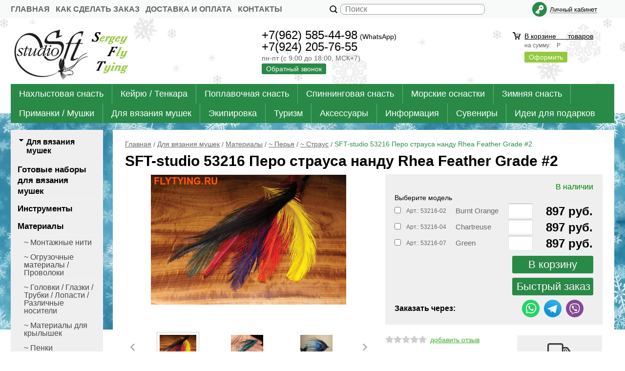

--- FILE ---
content_type: text/html; charset=WINDOWS-1251
request_url: https://www.flytying.ru/item3501.html
body_size: 14747
content:
<!DOCTYPE html><html lang="ru" class=""><head><link rel="icon" href="/param_upload/favicon5272.ico" type="image/x-icon"><link rel="shortcut icon" href="/param_upload/favicon5272.ico" type="image/x-icon"><title>SFT-studio 53216 Перо страуса нанду Rhea Feather Grade #2</title><meta name="keywords" content=""><meta name="Description" content="SFT-studio 53216 Перо страуса нанду Rhea Feather Grade #2"><meta property="og:title" content="SFT-studio 53216 Перо страуса нанду Rhea Feather Grade #2"><meta property="og:type" content="website"><meta property="og:description" content="SFT-studio 53216 Перо страуса нанду Rhea Feather Grade #2"><meta property="og:url" content="https://www.flytying.ru/item3501.html"><meta property="og:image" content="https://www.flytying.ru/upload/goods_pic_big/3501.jpg"><meta charset="windows-1251"><meta name="robots" content="index,follow"><link href="//static.itmatrix.ru/gift/themes/v12.07/techno/layout/css/layout.css?20260118214526" rel="stylesheet" type="text/css"><meta name="viewport" content="width=device-width, initial-scale=1, user-scalable=no"><link href="//static.itmatrix.ru/gift/themes/v12.07/techno/layout/css/layout_mobile.css?20260118214526" rel="stylesheet" type="text/css"><link href="/css/colors.css" rel="stylesheet" type="text/css"><link href="/css/custom.css?20260118214526" rel="stylesheet" type="text/css"><noscript><link href="//static.itmatrix.ru/gift/themes/v12.01/techno/css/noscript.css?20260118214526" rel="stylesheet" type="text/css"></noscript><script src="//static.itmatrix.ru/gift/themes/v12.07/js/app.js?20260118214526" charset="UTF-8"></script><script> (function(i,s,o,g,r,a,m){i['GoogleAnalyticsObject']=r;i[r]=i[r]||function(){
 (i[r].q=i[r].q||[]).push(arguments)},i[r].l=1*new Date();a=s.createElement(o),
 m=s.getElementsByTagName(o)[0];a.async=1;a.src=g;m.parentNode.insertBefore(a,m)
 })(window,document,'script','//www.google-analytics.com/analytics.js','ga');
 ga('create', 'UA-158695330-1', 'auto');
 ga('send', 'pageview');
 ga('require', 'ecommerce'); // Load the ecommerce plug-in.
 var _S2UGA = new S2UGA();
</script><script type="text/javascript">
$( document ).ready(function() {S2UYaMetrica.prototype.init( undefined, 62358943 );});</script>

    <style>
    
    .techno .header-body {
        background: url("//static.itmatrix.ru/gift/themes/v12.04/techno/layout/i/new_year/top1.jpg") repeat-x;
        background-position: center;
    }
    
      .techno .content-block {
          background: url("//static.itmatrix.ru/gift/themes/v12.04/techno/layout/i/new_year/layout2.jpg") no-repeat 50% 0;
      }
    
    </style>
    <script type="text/javascript">
var S2UOnLoadData; var S2UNewOnloadAction = true;$(document).ready(function() {$.ajax({type: "POST", url: "/cgi-bin/request.pl", data: {package: 'S2U::Frame::FO::UserDataTracker', event: 'ajax_onload_action', v: 2 },
dataType: "json", success: function(res) {S2UOnLoadData = res.data; _S2UCart.updateCartInfoOnLoad();var user = S2UOnLoadData.user_info || { authorized: 0 };if (user.authorized) {$('.header-cap-enter-text').html(user.name);$('.header-cap-toolbar__register').hide();$('.header-cap-toolbar__personal .header-cap-toolbar__divider').hide();}
}});});</script>
</head><body class="techno mobile_layout"><div class="aside-mobile-menu"><form action="/cgi-bin/dsp.pl" method="get"><div class="search__holder"><input class="search__input " name="search_string" placeholder="Поиск"><input class="search__submit" type="submit" value="Найти"></div><input type="hidden" value="search" name="event"><input type="hidden" value="search" name="cl"></form><ul class="catalog-menu catalog-menu_type_mobile catalog-menu_settings_position"></ul><ul class="catalog-menu articles"></ul><ul class="cap__menu"></ul><div class="aside-mobile-menu-personal"><a class="aside-mobile-menu-personal-link" href="/cgi-bin/dsp.pl?cl=register&amp;event=edit_form"><span>Личный кабинет</span></a></div></div><style type="text/css"> .formula .aside-mobile-menu .catalog-menu.articles {
 margin-top: -12px;
 }
</style><div class="wrapper"><header><div class="header-cap"><div class="burger"><input type="checkbox" id="toggle-menu"/><label for="toggle-menu"><span class="menu-icon"></span></label></div><div class="mobile-header-link mobile-header-link__main"><a href="/" class="mobile-header-icon mobile-header-icon__main"></a></div><div class="mobile-side"><div class="mobile-header-link mobile-header-link__phone"><a href="tel:+79625854498" class="mobile-header-icon mobile-header-icon__phone"></a></div><div class="mobile-header-link mobile-header-link__basket"><a href="/cgi-bin/dsp.pl?cl=order&amp;event=show_basket" class="mobile-header-icon mobile-header-icon__basket"><span class="mobile-basket-quantity basket__count">&nbsp;</span></a></div></div><div class="header-cap__inner"><div class="header-cap-menu__inner"><ul class="header-cap__menu"><li class="menu__item"><a class="menu__link" href="/">Главная</a></li><li class="menu__item"><a class="menu__link" href="/articles82.html">Как сделать заказ</a></li><li class="menu__item"><a class="menu__link" href="/articles22.html">Доставка и оплата</a></li><li class="menu__item"><a class="menu__link" href="/articles23.html">Контакты</a></li></ul></div><div class="header-cap-search__inner"><form class="header-cap__search" action="/cgi-bin/dsp.pl" method="get"><div class="search__holder"><input class="search__input " name="search_string" placeholder="Поиск"><input class="search__submit" type="submit" value="Найти"></div><input type="hidden" value="search" name="event"><input type="hidden" value="search" name="cl"></form></div>
<div class="header-cap-toolbar__inner"><ul class="header-cap__toolbar"><li class="toolbar__personal"><a class="toolbar__link" href="/cgi-bin/dsp.pl?cl=register&amp;event=edit_form"><span>Личный кабинет</span></a></li></ul></div></div></div><div class="header-body"><div class="header__bg"></div><div class="header-body__inner row"><div class="header-body__logo"><a class="logo logo_settings_position" href="/"><img src="/images/logo.jpg" alt="SFT-studio - рыболовный интернет-магазин. Все для нахлыста и экстремальной рыбалки. Нахлыстовая снасть, нахлыстовая удочка, нахлыстовая катушка, нахлыстовый шнур, нахлыстовый подлесок, поводок, нахлыстовые мушки. Материалы для вязания мушек. Инструменты для вязания мушек. Магазин flytying.ru" /></a><div class="header__logo__text"></div></div><div class="header-body__contact"><div class="contact__phone">+7(962) 585-44-98<span>(WhatsApp)</span><Br> 
+7(924) 205-76-55</div><div class="contact__time">пн-пт (с 9:00 до 18:00, МСК+7) </div><div class="contact__call"><a class="callmehead btn-color-conversion" href="#" onmouseout="$('.callme_div').hide();" onmouseover="$('.callme_div').show();">Обратный звонок</a></div></div><div class="header-body__basket"><div class="basket__counter"><a href="/cgi-bin/dsp.pl?cl=order&amp;event=show_basket"> В корзине&nbsp;
<span class="basket__count">&nbsp;&nbsp;</span>&nbsp;
<span class="basket__item_title"> товаров
</span></a></div><div class="basket__price">на сумму: <span class="basket__summ">&nbsp;&nbsp;</span> Р</div><div class="basket__order"><a class="btn-color-conversion" href="/cgi-bin/dsp.pl?cl=order&amp;event=show_basket">Оформить</a></div></div> </div></div><div class="header-category"><div class="header-category__inner"><ul class="catalog-menu catalog-menu_settings_position catalog-menu_top"><li class="catalog-menu__item "><a href="/catalog14_1.html" class="catalog-menu__link  catalog-menu__link_has_child">Нахлыстовая снасть</a><div class="catalog-menu__sub "><ul class="catalog-menu__sub-group"><li class="catalog-menu__sub-item"><a href="/catalog46_1.html">Удилища нахлыстовые</a></li><li class="catalog-menu__sub-item"><a href="/catalog39_1.html">Катушки</a></li><li class="catalog-menu__sub-item"><a href="/catalog48_1.html">Шнуры</a></li></ul><ul class="catalog-menu__sub-group"><li class="catalog-menu__sub-item"><a href="/catalog45_1.html">Бэкинги/Петли</a></li><li class="catalog-menu__sub-item"><a href="/catalog47_1.html">Подлески / Сменные концы / Вставки</a></li><li class="catalog-menu__sub-item"><a href="/catalog50_1.html">Поводки / Леска</a></li></ul><ul class="catalog-menu__sub-group"><li class="catalog-menu__sub-item"><a href="/catalog68_1.html">Готовые наборы</a></li><li class="catalog-menu__sub-item"><a href="/catalog58_1.html">Аксессуары и комплектующие</a></li><li class="catalog-menu__sub-item"><a href="/catalog304_1.html">Комплектующие для сборки удилищ</a></li></ul></div>
</li><li class="catalog-menu__item "><a href="/catalog118_1.html" class="catalog-menu__link  catalog-menu__link_has_child">Кейрю / Тенкара</a><div class="catalog-menu__sub "><ul class="catalog-menu__sub-group"><li class="catalog-menu__sub-item"><a href="/catalog373_1.html">Кейрю</a></li><li class="catalog-menu__sub-item"><a href="/catalog374_1.html">Тенкара</a></li></ul></div>
</li><li class="catalog-menu__item "><a href="/catalog364_1.html" class="catalog-menu__link  catalog-menu__link_has_child">Поплавочная снасть</a><div class="catalog-menu__sub "><ul class="catalog-menu__sub-group"><li class="catalog-menu__sub-item"><a href="/catalog365_1.html">Удилища поплавочные</a></li><li class="catalog-menu__sub-item"><a href="/catalog366_1.html">Катушки</a></li><li class="catalog-menu__sub-item"><a href="/catalog367_1.html">Леска</a></li></ul><ul class="catalog-menu__sub-group"><li class="catalog-menu__sub-item"><a href="/catalog368_1.html">Поплавки</a></li><li class="catalog-menu__sub-item"><a href="/catalog369_1.html">Огрузка</a></li><li class="catalog-menu__sub-item"><a href="/catalog398_1.html">Крючки</a></li></ul><ul class="catalog-menu__sub-group"><li class="catalog-menu__sub-item"><a href="/catalog372_1.html">Приманки / Мушки</a></li><li class="catalog-menu__sub-item"><a href="/catalog370_1.html">Элементы оснастки / Фурнитура</a></li><li class="catalog-menu__sub-item"><a href="/catalog371_1.html">Аксессуары / Принадлежности</a></li></ul></div>
</li><li class="catalog-menu__item "><a href="/catalog327_1.html" class="catalog-menu__link  catalog-menu__link_has_child">Спиннинговая снасть</a><div class="catalog-menu__sub "><ul class="catalog-menu__sub-group"><li class="catalog-menu__sub-item"><a href="/catalog411_1.html">~ Удилища спиннинговые</a></li><li class="catalog-menu__sub-item"><a href="/catalog454_1.html">~ Катушки</a></li><li class="catalog-menu__sub-item"><a href="/catalog421_1.html">~ Леска / Плетеные шнуры / Поводки</a></li><li class="catalog-menu__sub-item"><a href="/catalog420_1.html">~ Блесны</a></li></ul><ul class="catalog-menu__sub-group"><li class="catalog-menu__sub-item"><a href="/catalog448_1.html">~ Лягушки / Мыши</a></li><li class="catalog-menu__sub-item"><a href="/catalog196_1.html">~ Поплавки / Бомбарды</a></li><li class="catalog-menu__sub-item"><a href="/catalog434_1.html">~ Огрузка для спиннинга</a></li><li class="catalog-menu__sub-item"><a href="/catalog402_1.html">~ Оснастки для ловли лосося</a></li></ul><ul class="catalog-menu__sub-group"><li class="catalog-menu__sub-item"><a href="/catalog415_1.html">~ Вертлюги / Карабины / Кольца / Фурнитура</a></li><li class="catalog-menu__sub-item"><a href="/catalog416_1.html">~ Инструменты</a></li><li class="catalog-menu__sub-item"><a href="/catalog414_1.html">~ Принадлежности и аксессуары</a></li></ul></div>
</li><li class="catalog-menu__item "><a href="/catalog119_1.html" class="catalog-menu__link  catalog-menu__link_has_child">Морские оснастки</a><div class="catalog-menu__sub "><ul class="catalog-menu__sub-group"><li class="catalog-menu__sub-item"><a href="/catalog457_1.html">~ Оснастки для ловли корюшки</a></li><li class="catalog-menu__sub-item"><a href="/catalog302_1.html">~ Оснастки на камбалу</a></li><li class="catalog-menu__sub-item"><a href="/catalog460_1.html">~ Оснастки для ловли трески, терпуга</a></li><li class="catalog-menu__sub-item"><a href="/catalog403_1.html">~ Оснастки для ловли лосося</a></li><li class="catalog-menu__sub-item"><a href="/catalog435_1.html">~ Оснастки для ловли кальмара / Осьминога</a></li></ul><ul class="catalog-menu__sub-group"><li class="catalog-menu__sub-item"><a href="/catalog449_1.html">~ Троллинг</a></li><li class="catalog-menu__sub-item"><a href="/catalog453_1.html">~ Приманки SW</a></li><li class="catalog-menu__sub-item"><a href="/catalog425_1.html">~ Плетеные шнуры / Леска / Поводки SW</a></li><li class="catalog-menu__sub-item"><a href="/catalog436_1.html">~ Поплавки</a></li><li class="catalog-menu__sub-item"><a href="/catalog418_1.html">~ Крючки / Ассисты</a></li></ul><ul class="catalog-menu__sub-group"><li class="catalog-menu__sub-item"><a href="/catalog419_1.html">~ Кольца / Вертлюги / Застежки / Фурнитура</a></li><li class="catalog-menu__sub-item"><a href="/catalog307_1.html">~ Огрузка для морских оснасток</a></li><li class="catalog-menu__sub-item"><a href="/catalog430_1.html">~ Принадлежности / Аксессуары SW</a></li><li class="catalog-menu__sub-item"><a href="/catalog431_1.html">~ Инструменты SW</a></li><li class="catalog-menu__sub-item"><a href="/catalog168_1.html">~ Комплектующие / Материалы для самодуров</a></li></ul></div>
</li><li class="catalog-menu__item "><a href="/catalog122_1.html" class="catalog-menu__link  catalog-menu__link_has_child">Зимняя снасть</a><div class="catalog-menu__sub "><ul class="catalog-menu__sub-group"><li class="catalog-menu__sub-item"><a href="/catalog123_1.html">~ Удочки / Катушки</a></li><li class="catalog-menu__sub-item"><a href="/catalog361_1.html">~ Леска / Поводки</a></li><li class="catalog-menu__sub-item"><a href="/catalog23_1.html">~ Приманки для подледного лова</a></li><li class="catalog-menu__sub-item"><a href="/catalog438_1.html">~ Поплавки / Сторожки / Кивки</a></li></ul><ul class="catalog-menu__sub-group"><li class="catalog-menu__sub-item"><a href="/catalog316_1.html">~ Огрузка</a></li><li class="catalog-menu__sub-item"><a href="/catalog317_1.html">~ Кормушки / Аттракторы</a></li><li class="catalog-menu__sub-item"><a href="/catalog315_1.html">~ Прикормка</a></li><li class="catalog-menu__sub-item"><a href="/catalog410_1.html">~ Ледобуры / Пешни / Комплектующие</a></li></ul><ul class="catalog-menu__sub-group"><li class="catalog-menu__sub-item"><a href="/catalog456_1.html">~ Зимние ящики</a></li><li class="catalog-menu__sub-item"><a href="/catalog318_1.html">~ Различные аксессуары</a></li><li class="catalog-menu__sub-item"><a href="/catalog324_1.html">~ Зимние палатки / Укрытия / Походная мебель</a></li></ul></div>
</li><li class="catalog-menu__item "><a href="/catalog55_1.html" class="catalog-menu__link  catalog-menu__link_has_child">Приманки / Мушки</a><div class="catalog-menu__sub "><ul class="catalog-menu__sub-group"><li class="catalog-menu__sub-item"><a href="/catalog7_1.html">Мушки все</a></li><li class="catalog-menu__sub-item"><a href="/catalog329_1.html">Мушки SFT-studio</a></li><li class="catalog-menu__sub-item"><a href="/catalog273_1.html">Мушки Artflies</a></li><li class="catalog-menu__sub-item"><a href="/catalog254_1.html">Мушки A.Jensen</a></li></ul><ul class="catalog-menu__sub-group"><li class="catalog-menu__sub-item"><a href="/catalog139_1.html">Мушки от Гарика</a></li><li class="catalog-menu__sub-item"><a href="/catalog246_1.html">Мушки Fulling Mill</a></li><li class="catalog-menu__sub-item"><a href="/catalog265_1.html">Мушки Русанглер</a></li><li class="catalog-menu__sub-item"><a href="/catalog276_1.html">Мушки Pacific Fly Group</a></li></ul><ul class="catalog-menu__sub-group"><li class="catalog-menu__sub-item"><a href="/catalog29_1.html">Мушки Романа Мозера</a></li><li class="catalog-menu__sub-item"><a href="/catalog51_1.html">Мушки Crystal River</a></li><li class="catalog-menu__sub-item"><a href="/catalog243_1.html">Мушки Mikkus and Caddis</a></li><li class="catalog-menu__sub-item"><a href="/catalog22_1.html">Спининговые приманки</a></li></ul></div>
</li><li class="catalog-menu__item "><a href="/catalog56_1.html" class="catalog-menu__link  catalog-menu__link_has_child">Для вязания мушек</a><div class="catalog-menu__sub "><ul class="catalog-menu__sub-group"><li class="catalog-menu__sub-item"><a href="/catalog199_1.html">Готовые наборы для вязания мушек</a></li><li class="catalog-menu__sub-item"><a href="/catalog16_1.html">Инструменты </a></li><li class="catalog-menu__sub-item"><a href="/catalog24_1.html">Материалы</a></li></ul><ul class="catalog-menu__sub-group"><li class="catalog-menu__sub-item"><a href="/catalog66_1.html">Крючки</a></li><li class="catalog-menu__sub-item"><a href="/catalog78_1.html">Мормышки</a></li><li class="catalog-menu__sub-item"><a href="/catalog74_1.html">Лаки / Клеи / Ваксы</a></li></ul><ul class="catalog-menu__sub-group"><li class="catalog-menu__sub-item"><a href="/catalog104_1.html">Красители / Маркеры</a></li><li class="catalog-menu__sub-item"><a href="/catalog129_1.html">Аксессуары</a></li></ul></div>
</li><li class="catalog-menu__item "><a href="/catalog76_1.html" class="catalog-menu__link  catalog-menu__link_has_child">Экипировка</a><div class="catalog-menu__sub "><ul class="catalog-menu__sub-group"><li class="catalog-menu__sub-item"><a href="/catalog79_1.html">Вейдерсы</a></li><li class="catalog-menu__sub-item"><a href="/catalog134_1.html">Куртки</a></li><li class="catalog-menu__sub-item"><a href="/catalog108_1.html">Флис</a></li><li class="catalog-menu__sub-item"><a href="/catalog172_1.html">Жилетки</a></li><li class="catalog-menu__sub-item"><a href="/catalog229_1.html">Брюки/Шорты</a></li></ul><ul class="catalog-menu__sub-group"><li class="catalog-menu__sub-item"><a href="/catalog81_1.html">Обувь</a></li><li class="catalog-menu__sub-item"><a href="/catalog109_1.html">Термобелье</a></li><li class="catalog-menu__sub-item"><a href="/catalog115_1.html">Носки</a></li><li class="catalog-menu__sub-item"><a href="/catalog116_1.html">Перчатки/Варежки</a></li><li class="catalog-menu__sub-item"><a href="/catalog117_1.html">Головные уборы</a></li></ul><ul class="catalog-menu__sub-group"><li class="catalog-menu__sub-item"><a href="/catalog205_1.html">Зимние костюмы</a></li><li class="catalog-menu__sub-item"><a href="/catalog191_1.html">Различные принадлежности</a></li><li class="catalog-menu__sub-item"><a href="/catalog77_1.html">Ремонт/Уход</a></li></ul></div>
</li><li class="catalog-menu__item "><a href="/catalog150_1.html" class="catalog-menu__link  catalog-menu__link_has_child">Туризм</a><div class="catalog-menu__sub "><ul class="catalog-menu__sub-group"><li class="catalog-menu__sub-item"><a href="/catalog171_1.html">Сумки / Рюкзаки</a></li><li class="catalog-menu__sub-item"><a href="/catalog198_1.html">Ножи / Мультиинструменты</a></li><li class="catalog-menu__sub-item"><a href="/catalog169_1.html">Фонарики</a></li></ul><ul class="catalog-menu__sub-group"><li class="catalog-menu__sub-item"><a href="/catalog325_1.html">Палатки</a></li><li class="catalog-menu__sub-item"><a href="/catalog241_1.html">Туристическая мебель</a></li><li class="catalog-menu__sub-item"><a href="/catalog204_1.html">Туристическая посуда</a></li></ul><ul class="catalog-menu__sub-group"><li class="catalog-menu__sub-item"><a href="/catalog220_1.html">Горелки, плитки, обогреватели</a></li><li class="catalog-menu__sub-item"><a href="/catalog170_1.html">Разное</a></li></ul></div>
</li><li class="catalog-menu__item "><a href="/catalog57_1.html" class="catalog-menu__link  catalog-menu__link_has_child">Аксессуары</a><div class="catalog-menu__sub "><ul class="catalog-menu__sub-group"><li class="catalog-menu__sub-item"><a href="/catalog41_1.html">Коробочки</a></li><li class="catalog-menu__sub-item"><a href="/catalog412_1.html">Ящики рыболовные</a></li><li class="catalog-menu__sub-item"><a href="/catalog200_1.html">Различные аксессуары</a></li><li class="catalog-menu__sub-item"><a href="/catalog208_1.html">Корзинки для рыбы</a></li></ul><ul class="catalog-menu__sub-group"><li class="catalog-menu__sub-item"><a href="/catalog86_1.html">Рыболовные инструменты</a></li><li class="catalog-menu__sub-item"><a href="/catalog179_1.html">Очки</a></li><li class="catalog-menu__sub-item"><a href="/catalog192_1.html">Сумки / Гермомешки / Разгрузки / Рюкзаки</a></li><li class="catalog-menu__sub-item"><a href="/catalog75_1.html">Флотанты / Синкеры</a></li></ul><ul class="catalog-menu__sub-group"><li class="catalog-menu__sub-item"><a href="/catalog114_1.html">Подсачеки</a></li><li class="catalog-menu__sub-item"><a href="/catalog216_1.html">Репеленты</a></li></ul></div>
</li><li class="catalog-menu__item "><a href="/catalog35_1.html" class="catalog-menu__link  catalog-menu__link_has_child">Информация</a><div class="catalog-menu__sub "><ul class="catalog-menu__sub-group"><li class="catalog-menu__sub-item"><a href="/catalog36_1.html">Книги/Журналы</a></li></ul><ul class="catalog-menu__sub-group"><li class="catalog-menu__sub-item"><a href="/catalog37_1.html">DVD/Видео</a></li></ul></div>
</li><li class="catalog-menu__item "><a href="/catalog152_1.html" class="catalog-menu__link  catalog-menu__link_has_child">Сувениры</a><div class="catalog-menu__sub "><ul class="catalog-menu__sub-group"><li class="catalog-menu__sub-item"><a href="/catalog227_1.html">Значки/Брелоки</a></li><li class="catalog-menu__sub-item"><a href="/catalog153_1.html">Компактные/Походные пепельницы/Портсигары</a></li></ul><ul class="catalog-menu__sub-group"><li class="catalog-menu__sub-item"><a href="/catalog291_1.html">Различные рыболовные сувениры</a></li></ul></div>
</li><li class="catalog-menu__item catalog-menu__item_last"><a href="/catalog319_1.html" class="catalog-menu__link ">Идеи для подарков</a></li>
</ul></div></div>
</header><div class="content-block"><div class="content-block__inner"><div class="content-aside-block layout_type_aside"><div class="aside-catalog-menu"><div class="toggle toggle_settings_position left_catalog_toggle active" id="left_catalog_toggle"><div class="toggle__trigger">Для вязания мушек</div><div class="toggle__content"><ul class="catalog-menu  catalog-menu_settings_position  "><li class="catalog-menu__item level2 "><a class="catalog-menu__link" href="/catalog199_1.html">Готовые наборы для вязания мушек</a></li><li class="catalog-menu__item level2 "><a class="catalog-menu__link" href="/catalog16_1.html">Инструменты </a></li><li class="catalog-menu__item level2 catalog-menu__item_current-parent"><a class="catalog-menu__link catalog-menu__link_has_child" href="/catalog24_1.html">Материалы</a><div class="catalog-menu__sub"><ul class="catalog-menu__sub-group"><li class="catalog-menu__sub-item level3 "><a href="/catalog25_1.html" class="catalog-menu__link">~ Монтажные нити</a></li><li class="catalog-menu__sub-item level3 "><a href="/catalog26_1.html" class="catalog-menu__link">~ Огрузочные материалы / Проволоки</a></li><li class="catalog-menu__sub-item level3 "><a href="/catalog42_1.html" class="catalog-menu__link">~ Головки / Глазки / Трубки / Лопасти / Различные носители</a></li><li class="catalog-menu__sub-item level3 "><a href="/catalog148_1.html" class="catalog-menu__link">~ Материалы для крылышек</a></li><li class="catalog-menu__sub-item level3 "><a href="/catalog69_1.html" class="catalog-menu__link">~ Пенки</a></li><li class="catalog-menu__sub-item level3 "><a href="/catalog43_1.html" class="catalog-menu__link">~ Пленки</a></li><li class="catalog-menu__sub-item level3 "><a href="/catalog44_1.html" class="catalog-menu__link">~ Даббинги</a></li><li class="catalog-menu__sub-item level3 catalog-menu__item_current-parent"><a href="/catalog27_1.html" class="catalog-menu__link catalog-menu__link_has_child">~ Перья</a><div class="catalog-menu__sub"><ul class="catalog-menu__sub-group"><li class="catalog-menu__sub-item level4 "><a href="/catalog166_1.html" class="catalog-menu__link">~ Наборы перьев</a></li><li class="catalog-menu__sub-item level4 "><a href="/catalog154_1.html" class="catalog-menu__link">~ Петух</a></li><li class="catalog-menu__sub-item level4 "><a href="/catalog155_1.html" class="catalog-menu__link">~ Курица</a></li><li class="catalog-menu__sub-item level4 "><a href="/catalog156_1.html" class="catalog-menu__link">~ Куропатка</a></li><li class="catalog-menu__sub-item level4 "><a href="/catalog157_1.html" class="catalog-menu__link">~ Утка</a></li><li class="catalog-menu__sub-item level4 "><a href="/catalog158_1.html" class="catalog-menu__link">~ Марабу</a></li><li class="catalog-menu__sub-item level4 "><a href="/catalog159_1.html" class="catalog-menu__link">~ Гусь </a></li><li class="catalog-menu__sub-item level4 "><a href="/catalog160_1.html" class="catalog-menu__link">~ Индюк</a></li><li class="catalog-menu__sub-item level4 "><a href="/catalog161_1.html" class="catalog-menu__link">~ Павлин</a></li><li class="catalog-menu__sub-item level4 "><a href="/catalog162_1.html" class="catalog-menu__link">~ Фазан</a></li><li class="catalog-menu__sub-item level4 catalog-menu__item_current-parent"><a href="/catalog163_1.html" class="catalog-menu__link catalog-menu__sub-item__current-link">~ Страус</a></li><li class="catalog-menu__sub-item level4 "><a href="/catalog164_1.html" class="catalog-menu__link">~ Цесарка</a></li><li class="catalog-menu__sub-item level4 "><a href="/catalog165_1.html" class="catalog-menu__link">~ Прочие перья</a></li></ul></div></li><li class="catalog-menu__sub-item level3 "><a href="/catalog105_1.html" class="catalog-menu__link">~ Мех</a></li><li class="catalog-menu__sub-item level3 "><a href="/catalog28_1.html" class="catalog-menu__link">~ Люрексы / Волокна / Тесьма</a></li><li class="catalog-menu__sub-item level3 "><a href="/catalog59_1.html" class="catalog-menu__link">~ Шелк / Пряжи / Синели</a></li><li class="catalog-menu__sub-item level3 "><a href="/catalog70_1.html" class="catalog-menu__link">~ Трубки / Материалы для тела</a></li><li class="catalog-menu__sub-item level3 "><a href="/catalog210_1.html" class="catalog-menu__link">~ Заготовки</a></li><li class="catalog-menu__sub-item level3 "><a href="/catalog106_1.html" class="catalog-menu__link">~ Ножки / Хвостики</a></li></ul></div></li><li class="catalog-menu__item level2 "><a class="catalog-menu__link" href="/catalog66_1.html">Крючки</a></li><li class="catalog-menu__item level2 "><a class="catalog-menu__link" href="/catalog78_1.html">Мормышки</a></li><li class="catalog-menu__item level2 "><a class="catalog-menu__link" href="/catalog74_1.html">Лаки / Клеи / Ваксы</a></li><li class="catalog-menu__item level2 "><a class="catalog-menu__link" href="/catalog104_1.html">Красители / Маркеры</a></li><li class="catalog-menu__item level2 "><a class="catalog-menu__link" href="/catalog129_1.html">Аксессуары</a></li></ul><ul class="catalog-menu catalog-menu_type_aside catalog-menu_settings_position  hidden"><li class="catalog-menu__item level1 "><a class="catalog-menu__link" href="/catalog14_1.html">Нахлыстовая снасть</a></li><li class="catalog-menu__item level1 "><a class="catalog-menu__link" href="/catalog118_1.html">Кейрю / Тенкара</a></li><li class="catalog-menu__item level1 "><a class="catalog-menu__link" href="/catalog364_1.html">Поплавочная снасть</a></li><li class="catalog-menu__item level1 "><a class="catalog-menu__link" href="/catalog327_1.html">Спиннинговая снасть</a></li><li class="catalog-menu__item level1 "><a class="catalog-menu__link" href="/catalog119_1.html">Морские оснастки</a></li><li class="catalog-menu__item level1 "><a class="catalog-menu__link" href="/catalog122_1.html">Зимняя снасть</a></li><li class="catalog-menu__item level1 "><a class="catalog-menu__link" href="/catalog55_1.html">Приманки / Мушки</a></li><li class="catalog-menu__item level1 catalog-menu__item_current-parent"><a class="catalog-menu__link catalog-menu__link_has_child" href="/catalog56_1.html">Для вязания мушек</a><div class="catalog-menu__sub"><ul class="catalog-menu__sub-group"><li class="catalog-menu__sub-item level2 "><a href="/catalog199_1.html" class="catalog-menu__link">Готовые наборы для вязания мушек</a></li><li class="catalog-menu__sub-item level2 "><a href="/catalog16_1.html" class="catalog-menu__link">Инструменты </a></li><li class="catalog-menu__sub-item level2 catalog-menu__item_current-parent"><a href="/catalog24_1.html" class="catalog-menu__link catalog-menu__link_has_child">Материалы</a><div class="catalog-menu__sub"><ul class="catalog-menu__sub-group"><li class="catalog-menu__sub-item level3 "><a href="/catalog25_1.html" class="catalog-menu__link">~ Монтажные нити</a></li><li class="catalog-menu__sub-item level3 "><a href="/catalog26_1.html" class="catalog-menu__link">~ Огрузочные материалы / Проволоки</a></li><li class="catalog-menu__sub-item level3 "><a href="/catalog42_1.html" class="catalog-menu__link">~ Головки / Глазки / Трубки / Лопасти / Различные носители</a></li><li class="catalog-menu__sub-item level3 "><a href="/catalog148_1.html" class="catalog-menu__link">~ Материалы для крылышек</a></li><li class="catalog-menu__sub-item level3 "><a href="/catalog69_1.html" class="catalog-menu__link">~ Пенки</a></li><li class="catalog-menu__sub-item level3 "><a href="/catalog43_1.html" class="catalog-menu__link">~ Пленки</a></li><li class="catalog-menu__sub-item level3 "><a href="/catalog44_1.html" class="catalog-menu__link">~ Даббинги</a></li><li class="catalog-menu__sub-item level3 catalog-menu__item_current-parent"><a href="/catalog27_1.html" class="catalog-menu__link catalog-menu__link_has_child">~ Перья</a><div class="catalog-menu__sub"><ul class="catalog-menu__sub-group"><li class="catalog-menu__sub-item level4 "><a href="/catalog166_1.html" class="catalog-menu__link">~ Наборы перьев</a></li><li class="catalog-menu__sub-item level4 "><a href="/catalog154_1.html" class="catalog-menu__link">~ Петух</a></li><li class="catalog-menu__sub-item level4 "><a href="/catalog155_1.html" class="catalog-menu__link">~ Курица</a></li><li class="catalog-menu__sub-item level4 "><a href="/catalog156_1.html" class="catalog-menu__link">~ Куропатка</a></li><li class="catalog-menu__sub-item level4 "><a href="/catalog157_1.html" class="catalog-menu__link">~ Утка</a></li><li class="catalog-menu__sub-item level4 "><a href="/catalog158_1.html" class="catalog-menu__link">~ Марабу</a></li><li class="catalog-menu__sub-item level4 "><a href="/catalog159_1.html" class="catalog-menu__link">~ Гусь </a></li><li class="catalog-menu__sub-item level4 "><a href="/catalog160_1.html" class="catalog-menu__link">~ Индюк</a></li><li class="catalog-menu__sub-item level4 "><a href="/catalog161_1.html" class="catalog-menu__link">~ Павлин</a></li><li class="catalog-menu__sub-item level4 "><a href="/catalog162_1.html" class="catalog-menu__link">~ Фазан</a></li><li class="catalog-menu__sub-item level4 catalog-menu__item_current-parent"><a href="/catalog163_1.html" class="catalog-menu__link catalog-menu__sub-item__current-link">~ Страус</a></li><li class="catalog-menu__sub-item level4 "><a href="/catalog164_1.html" class="catalog-menu__link">~ Цесарка</a></li><li class="catalog-menu__sub-item level4 "><a href="/catalog165_1.html" class="catalog-menu__link">~ Прочие перья</a></li></ul></div></li><li class="catalog-menu__sub-item level3 "><a href="/catalog105_1.html" class="catalog-menu__link">~ Мех</a></li><li class="catalog-menu__sub-item level3 "><a href="/catalog28_1.html" class="catalog-menu__link">~ Люрексы / Волокна / Тесьма</a></li><li class="catalog-menu__sub-item level3 "><a href="/catalog59_1.html" class="catalog-menu__link">~ Шелк / Пряжи / Синели</a></li><li class="catalog-menu__sub-item level3 "><a href="/catalog70_1.html" class="catalog-menu__link">~ Трубки / Материалы для тела</a></li><li class="catalog-menu__sub-item level3 "><a href="/catalog210_1.html" class="catalog-menu__link">~ Заготовки</a></li><li class="catalog-menu__sub-item level3 "><a href="/catalog106_1.html" class="catalog-menu__link">~ Ножки / Хвостики</a></li></ul></div></li><li class="catalog-menu__sub-item level2 "><a href="/catalog66_1.html" class="catalog-menu__link">Крючки</a></li><li class="catalog-menu__sub-item level2 "><a href="/catalog78_1.html" class="catalog-menu__link">Мормышки</a></li><li class="catalog-menu__sub-item level2 "><a href="/catalog74_1.html" class="catalog-menu__link">Лаки / Клеи / Ваксы</a></li><li class="catalog-menu__sub-item level2 "><a href="/catalog104_1.html" class="catalog-menu__link">Красители / Маркеры</a></li><li class="catalog-menu__sub-item level2 "><a href="/catalog129_1.html" class="catalog-menu__link">Аксессуары</a></li></ul></div></li><li class="catalog-menu__item level1 "><a class="catalog-menu__link" href="/catalog76_1.html">Экипировка</a></li><li class="catalog-menu__item level1 "><a class="catalog-menu__link" href="/catalog150_1.html">Туризм</a></li><li class="catalog-menu__item level1 "><a class="catalog-menu__link" href="/catalog57_1.html">Аксессуары</a></li><li class="catalog-menu__item level1 "><a class="catalog-menu__link" href="/catalog35_1.html">Информация</a></li><li class="catalog-menu__item level1 "><a class="catalog-menu__link" href="/catalog152_1.html">Сувениры</a></li><li class="catalog-menu__item level1 "><a class="catalog-menu__link" href="/catalog319_1.html">Идеи для подарков</a></li></ul></div></div><div class="toggle toggle_settings_position left_filter_toggle active"><div class="toggle__trigger">Фильтр</div><div class="toggle__content"><div class="filter"><form name="frm_filter" id="frm_filter" action="/catalog163_1.html" method="get">
<div  class="filter__group filter__group_number"
 data-attr-name = "min_price"
 data-min-value = "0"
 data-max-value = "1455.48"
 data-current-min-value = "0"
 data-current-max-value = "1455.48"><div class="filter__caption"> Цена, руб.:
</div><div class="filter-item__content"><div class="filter__price"><input class="filter__range" name="min_price_from" type="text" id="min_price_from" value="0"><div class="filter__divider">&mdash;</div><input class="filter__range" name="min_price_to" type="text" id="min_price_to" value="1455.48"></div><div class="filter__slider" id="min_price_slider"></div><input type="hidden" name="min_price_changed" id="min_price_changed" value=""></div></div>

<div class="filter__group filter__group-fabric_id"><div class="filter__caption"><span>Бренд:</span></div><div class="filter-item__content"><ul class="filter__list_visible"><li class="filter__item"><label class="filter__label"><input class="filter__checkbox filter__activatecheck" type="checkbox" name="fabric_id_12" value="1"  /><span class="filter__title">Hareline</span></label></li><li class="filter__item"><label class="filter__label"><input class="filter__checkbox filter__activatecheck" type="checkbox" name="fabric_id_227" value="1"  /><span class="filter__title">OPST</span></label></li><li class="filter__item"><label class="filter__label"><input class="filter__checkbox filter__activatecheck" type="checkbox" name="fabric_id_1" value="1"  /><span class="filter__title">SFT-studio</span></label></li><li class="filter__item"><label class="filter__label"><input class="filter__checkbox filter__activatecheck" type="checkbox" name="fabric_id_23" value="1"  /><span class="filter__title">Spirit River</span></label></li><li class="filter__item"><label class="filter__label"><input class="filter__checkbox filter__activatecheck" type="checkbox" name="fabric_id_13" value="1"  /><span class="filter__title">WAPSI</span></label></li></ul></div></div>
<div class="filter__resultinfo">Найдено товаров: <span>X</span>. <a href="#">Посмотреть</a></div><input type="hidden" name="catalog_id" value="163"><input type="hidden" name="fabric_id" value="0"><input type="hidden" name="wobbler" value=""><input type="hidden" name="search_string" value=""><input type="hidden" name="tag_id" value="0"><input type="hidden" name="catalog_filter" value="1"><input type="submit" class="filter__show-result btn-color-conversion" value="Показать товары"><a class="filter__reset" href="/catalog163_1.html">Сбросить фильтр</a></form></div></div></div></div><div class="left__inner-block left__inner-block_fabric"><div class="producers producers_settings_position"><div class="producers__caption">Производители</div><div class="f_search"><select class="but2" name="fabric_id" id="select_fabric_page"><option value="">Производители</option><option value="/fabric71_1.html"> Textreme </option><option value="/fabric204_1.html">4Trouts</option><option value="/fabric333_1.html">5.11</option><option value="/fabric394_1.html">8Fans</option><option value="/fabric393_1.html">8FANS & Black Paw</option><option value="/fabric130_1.html">A.Jensen</option><option value="/fabric117_1.html">AceCamp</option><option value="/fabric311_1.html">AEC Lure</option><option value="/fabric264_1.html">AFL™</option><option value="/fabric320_1.html">Agrok</option><option value="/fabric305_1.html">Ahrex</option><option value="/fabric74_1.html">Airflo</option><option value="/fabric32_1.html">Akara</option><option value="/fabric367_1.html">Alfa Tackle</option><option value="/fabric326_1.html">Allvega</option><option value="/fabric145_1.html">Alocs</option><option value="/fabric282_1.html">Amadis®</option><option value="/fabric193_1.html">Angler</option><option value="/fabric143_1.html">Anglers Image</option><option value="/fabric353_1.html">Arcteryx</option><option value="/fabric208_1.html">Artflies</option><option value="/fabric384_1.html">Aventik</option><option value="/fabric386_1.html">Bada Bait</option><option value="/fabric328_1.html">Ballart</option><option value="/fabric346_1.html">Baohua Lure</option><option value="/fabric347_1.html">Beilong Fishing</option><option value="/fabric331_1.html">Belmont</option><option value="/fabric119_1.html">BodyDry</option><option value="/fabric238_1.html">BOTACK</option><option value="/fabric355_1.html">Bridgedale</option><option value="/fabric141_1.html">Brother Holding Group Co., Ltd</option><option value="/fabric77_1.html">C&F Design </option><option value="/fabric274_1.html">Campsor</option><option value="/fabric390_1.html">Canada Goose</option><option value="/fabric240_1.html">Carron</option><option value="/fabric272_1.html">ChanoDug</option><option value="/fabric388_1.html">Chuang Xin</option><option value="/fabric297_1.html">Chunjiang</option><option value="/fabric60_1.html">Cobra</option><option value="/fabric378_1.html">Cross Factor</option><option value="/fabric7_1.html">Crystal River</option><option value="/fabric234_1.html">Daiichi</option><option value="/fabric299_1.html">Daimio</option><option value="/fabric374_1.html">Daitou</option><option value="/fabric322_1.html">Daiwa</option><option value="/fabric65_1.html">DANVILLE</option><option value="/fabric339_1.html">DMD Tools</option><option value="/fabric290_1.html">Dreamfish</option><option value="/fabric312_1.html">DV-line</option><option value="/fabric222_1.html">EASTERN COAST</option><option value="/fabric134_1.html">Echo</option><option value="/fabric54_1.html">Eumer</option><option value="/fabric206_1.html">Ewing-Feaser Birds</option><option value="/fabric255_1.html">Finnish Fur Fly</option><option value="/fabric236_1.html">Fire-Maple®</option><option value="/fabric118_1.html">FIREFLY</option><option value="/fabric174_1.html">Fisherman Eyewear</option><option value="/fabric306_1.html">Fishon</option><option value="/fabric133_1.html">Fishpond</option><option value="/fabric179_1.html">Flambeau</option><option value="/fabric249_1.html">Fly-Fisher™</option><option value="/fabric67_1.html">FLY-FISHING</option><option value="/fabric348_1.html">Flying Eagle</option><option value="/fabric94_1.html">ForElite</option><option value="/fabric199_1.html">Fuji Bait</option><option value="/fabric336_1.html">Fujino</option><option value="/fabric197_1.html">Fujiwara</option><option value="/fabric205_1.html">Fulling Mill</option><option value="/fabric256_1.html">Future Fly</option><option value="/fabric33_1.html">Gamakatsu</option><option value="/fabric58_1.html">GAMMA Technologies </option><option value="/fabric291_1.html">Ganzo</option><option value="/fabric146_1.html">Geoff Anderson</option><option value="/fabric72_1.html">GFT</option><option value="/fabric24_1.html">Giorgio Benecchi</option><option value="/fabric357_1.html">Go Fishing</option><option value="/fabric363_1.html">Golden-Sea</option><option value="/fabric350_1.html">Golden-sea</option><option value="/fabric210_1.html">Gordon Griffiths™</option><option value="/fabric225_1.html">Grip</option><option value="/fabric69_1.html">Guide Line</option><option value="/fabric22_1.html">Gulam Nabi</option><option value="/fabric186_1.html">H2O Fishient Group</option><option value="/fabric12_1.html">Hareline</option><option value="/fabric49_1.html">Hayabusa</option><option value="/fabric163_1.html">Hedron</option><option value="/fabric380_1.html">Helios</option><option value="/fabric25_1.html">Hends Products</option><option value="/fabric224_1.html">HIGASHI</option><option value="/fabric343_1.html">I-Trade</option><option value="/fabric358_1.html">Ivera</option><option value="/fabric127_1.html">J:son&Co</option><option value="/fabric351_1.html">Jack Wolfskin</option><option value="/fabric324_1.html">Kaida</option><option value="/fabric63_1.html">Kamasan</option><option value="/fabric289_1.html">Kamatsu</option><option value="/fabric253_1.html">KASE</option><option value="/fabric251_1.html">KastKing® Fishing Tackle Inc.</option><option value="/fabric318_1.html">Keen</option><option value="/fabric228_1.html">Ken Sawada</option><option value="/fabric171_1.html">Kipper Enterprises, Inc.</option><option value="/fabric245_1.html">Knapek</option><option value="/fabric16_1.html">Kola Salmon</option><option value="/fabric183_1.html">Korkers</option><option value="/fabric216_1.html">Kujira</option><option value="/fabric85_1.html">Kumho</option><option value="/fabric371_1.html">Kumyang</option><option value="/fabric233_1.html">Kuretake Co., Ltd.</option><option value="/fabric287_1.html">Leo</option><option value="/fabric220_1.html">Light My Fire</option><option value="/fabric43_1.html">Lightning Strike</option><option value="/fabric280_1.html">LineSystem</option><option value="/fabric389_1.html">LIXADA</option><option value="/fabric113_1.html">Loon</option><option value="/fabric284_1.html">Loonva</option><option value="/fabric20_1.html">Loop</option><option value="/fabric168_1.html">Lorpen</option><option value="/fabric169_1.html">Lucky John</option><option value="/fabric79_1.html">Lumica</option><option value="/fabric198_1.html">M-Dragon</option><option value="/fabric366_1.html">Major Craft</option><option value="/fabric235_1.html">Mammut</option><option value="/fabric6_1.html">Marc Petitjean™</option><option value="/fabric265_1.html">Marttiini</option><option value="/fabric260_1.html">Marufuji</option><option value="/fabric362_1.html">Marukyu</option><option value="/fabric258_1.html">Marushin</option><option value="/fabric8_1.html">Maruto</option><option value="/fabric242_1.html">Maxcatch</option><option value="/fabric180_1.html">McLean Angling</option><option value="/fabric18_1.html">McNETT</option><option value="/fabric335_1.html">Meiho / Versus</option><option value="/fabric356_1.html">Meito</option><option value="/fabric354_1.html">Merrell</option><option value="/fabric29_1.html">Metz</option><option value="/fabric323_1.html">Mikado</option><option value="/fabric196_1.html">Mikkus & Caddis</option><option value="/fabric112_1.html">Mora</option><option value="/fabric189_1.html">Morigen</option><option value="/fabric319_1.html">Mountain Hardwear</option><option value="/fabric59_1.html">MUND</option><option value="/fabric36_1.html">Mustad</option><option value="/fabric364_1.html">N&V</option><option value="/fabric344_1.html">Nakabayashi Adventure Club</option><option value="/fabric121_1.html">Nakazima</option><option value="/fabric61_1.html">Nature's Spirit</option><option value="/fabric315_1.html">Nihon</option><option value="/fabric100_1.html">Nissin</option><option value="/fabric381_1.html">Noeby</option><option value="/fabric41_1.html">Norfin</option><option value="/fabric202_1.html">Norvise™</option><option value="/fabric5_1.html">OKUMA</option><option value="/fabric227_1.html">OPST</option><option value="/fabric314_1.html">Origin</option><option value="/fabric375_1.html">Orurudo</option><option value="/fabric51_1.html">Orvis</option><option value="/fabric383_1.html">Osprey</option><option value="/fabric68_1.html">Owner</option><option value="/fabric209_1.html">Pacific Fly Group</option><option value="/fabric392_1.html">Pallini</option><option value="/fabric391_1.html">Pandora</option><option value="/fabric62_1.html">Partridge of Redditch</option><option value="/fabric184_1.html">Pool 12</option><option value="/fabric396_1.html">Primfishing</option><option value="/fabric360_1.html">Pro Hanter</option><option value="/fabric232_1.html">Pro Marine</option><option value="/fabric129_1.html">Prox</option><option value="/fabric275_1.html">Pure Easy</option><option value="/fabric325_1.html">Qunhai</option><option value="/fabric82_1.html">Rapala</option><option value="/fabric400_1.html">Rapira X</option><option value="/fabric293_1.html">Red Maple</option><option value="/fabric166_1.html">Redington</option><option value="/fabric46_1.html">Renzetti </option><option value="/fabric246_1.html">RigRap</option><option value="/fabric28_1.html">Rio</option><option value="/fabric76_1.html">River Road Creations,Inc.</option><option value="/fabric239_1.html">River-Fly</option><option value="/fabric359_1.html">Rocdai</option><option value="/fabric15_1.html">Roman Moser</option><option value="/fabric266_1.html">Royal Sissi</option><option value="/fabric57_1.html">ROYAL WULFF </option><option value="/fabric252_1.html">RTI</option><option value="/fabric207_1.html">Rusangler</option><option value="/fabric165_1.html">Sage</option><option value="/fabric47_1.html">Salmo</option><option value="/fabric158_1.html">Sanset</option><option value="/fabric9_1.html">SCIENTIFIC ANGLERS</option><option value="/fabric109_1.html">Scorana</option><option value="/fabric349_1.html">Sea Horse</option><option value="/fabric247_1.html">Sealand</option><option value="/fabric154_1.html">Seaman</option><option value="/fabric286_1.html">Selpa</option><option value="/fabric370_1.html">Semperfli</option><option value="/fabric257_1.html">SEYMO</option><option value="/fabric1_1.html">SFT-studio</option><option value="/fabric277_1.html">Shimano</option><option value="/fabric337_1.html">Shimizu</option><option value="/fabric78_1.html">Shimoda Gyogu</option><option value="/fabric341_1.html">Shimotsuke</option><option value="/fabric215_1.html">Shine View</option><option value="/fabric372_1.html">Shout</option><option value="/fabric313_1.html">Siweida</option><option value="/fabric376_1.html">Siyouei</option><option value="/fabric301_1.html">SL-Baits</option><option value="/fabric279_1.html">Smith Creek®</option><option value="/fabric97_1.html">Smith Ltd.</option><option value="/fabric385_1.html">Speed Line</option><option value="/fabric23_1.html">Spirit River</option><option value="/fabric151_1.html">Stinger</option><option value="/fabric27_1.html">Stinger Fly</option><option value="/fabric53_1.html">Stone Fly</option><option value="/fabric96_1.html">STONFO™</option><option value="/fabric365_1.html">Strike Master</option><option value="/fabric373_1.html">Sung Woon</option><option value="/fabric397_1.html">SUNLINE</option><option value="/fabric211_1.html">Super Fly</option><option value="/fabric217_1.html">Surf Master®</option><option value="/fabric342_1.html">Suteki</option><option value="/fabric340_1.html">Tackle in Japan</option><option value="/fabric338_1.html">Tailwalk</option><option value="/fabric181_1.html">TenkaraPRIM</option><option value="/fabric352_1.html">The North Face</option><option value="/fabric64_1.html">TIEMCO</option><option value="/fabric345_1.html">TimeGo</option><option value="/fabric101_1.html">Toho</option><option value="/fabric259_1.html">Touchliit®</option><option value="/fabric310_1.html">Tramp</option><option value="/fabric300_1.html">Travel Top</option><option value="/fabric190_1.html">Tteoobl</option><option value="/fabric317_1.html">Tuohai</option><option value="/fabric369_1.html">Umpqua</option><option value="/fabric334_1.html">Under Armour</option><option value="/fabric11_1.html">UNI</option><option value="/fabric17_1.html">UTC</option><option value="/fabric267_1.html">Vallakas</option><option value="/fabric244_1.html">VARIVAS</option><option value="/fabric201_1.html">VEEVUS™</option><option value="/fabric175_1.html">VEM Publishing</option><option value="/fabric73_1.html">Veniard</option><option value="/fabric123_1.html">VIRTUAL NYMPH</option><option value="/fabric40_1.html">Vision</option><option value="/fabric107_1.html">Viva Fishing</option><option value="/fabric92_1.html">Vosseler</option><option value="/fabric13_1.html">WAPSI</option><option value="/fabric268_1.html">Wei Heng</option><option value="/fabric288_1.html">Well Baits</option><option value="/fabric4_1.html">WHITING™</option><option value="/fabric395_1.html">Wigston’s Lures</option><option value="/fabric226_1.html">WRIGGLER</option><option value="/fabric316_1.html">Xibufeng</option><option value="/fabric387_1.html">XIWANGFire</option><option value="/fabric281_1.html">Yamai</option><option value="/fabric50_1.html">Yamashita</option><option value="/fabric110_1.html">Yamatoyo</option><option value="/fabric377_1.html">Yamawa</option><option value="/fabric398_1.html">YGK</option><option value="/fabric329_1.html">YO-ZURI </option><option value="/fabric304_1.html">YR3D</option><option value="/fabric307_1.html">Yu Yang Fishing</option><option value="/fabric368_1.html">Yumoshi</option><option value="/fabric308_1.html">ZPY</option><option value="/fabric303_1.html">Колесник</option><option value="/fabric327_1.html">Пирс</option><option value="/fabric321_1.html">Ремесленник</option><option value="/fabric19_1.html">Терский Берег</option><option value="/fabric379_1.html">Тонар</option><option value="/fabric302_1.html">Три кита</option></select><br></div><div class="producers__item producers__item_all"><a class="producers__link" href="/fabric/">Все производители</a></div></div></div><div class="left__inner-block left__inner-block_vote"><form class="pool pool_settings_position" action="/cgi-bin/dsp.pl" method="post"><div class="pool__caption">Опрос <a class="pool__caption_link" href="/cgi-bin/dsp.pl?cl=vote&amp;event=result&amp;vote_id=2">Результаты</a></div><div class="pool__question">В каком разделе недостаточно товаров? Свои пожелания можно отправить нам на электронную почту info@flytying.ru</div><div class="pool__item"><label class="pool__label"><input type="radio" value="7" name="var" /><span class="pool__label-text">Нахлыстовая снасть</span></label></div><div class="pool__item"><label class="pool__label"><input type="radio" value="8" name="var" /><span class="pool__label-text">Снасть кейрю / тенкара</span></label></div><div class="pool__item"><label class="pool__label"><input type="radio" value="9" name="var" /><span class="pool__label-text">Поплавочная снасть</span></label></div><div class="pool__item"><label class="pool__label"><input type="radio" value="10" name="var" /><span class="pool__label-text">Морская снасть</span></label></div><div class="pool__item"><label class="pool__label"><input type="radio" value="11" name="var" /><span class="pool__label-text">Зимняя снасть</span></label></div><div class="pool__item"><label class="pool__label"><input type="radio" value="12" name="var" /><span class="pool__label-text">Приманки / Мушки</span></label></div><div class="pool__item"><label class="pool__label"><input type="radio" value="13" name="var" /><span class="pool__label-text">Для вязания мушек</span></label></div><div class="pool__item"><label class="pool__label"><input type="radio" value="14" name="var" /><span class="pool__label-text">Экипировка</span></label></div><div class="pool__item"><label class="pool__label"><input type="radio" value="15" name="var" /><span class="pool__label-text">Туризм</span></label></div><input type="hidden" name="vote_id" value="2"><input type="hidden" name="cl" value="vote"><input type="hidden" name="event" value="vote"><input class="pool__submit btn-color-regular" type="submit" name="vote" value="Ответить" /></form></div><div class="side__block_subscribe"><form action="/cgi-bin/dsp.pl" class="subscription subscription_settings_position" id="subscription__request-form"><div class="subscription__caption">Подпишитесь </div><div class="subscription__caption subscription__caption_last">на наши новости</div><div class="subscription__input"><input class="text subscription__email email-need-track" type="email" placeholder="E-mail" /></div><input class="subscription__submit btn-color-conversion" type="submit" value="Подписаться" /><div class="subscription__icon"></div></form></div></div><div class="goods_page goods_page__left"><div class="main-content"><div class="main-content__inner"><ul class="breadcrumbs breadcrumbs_settings_position"><li class="breadcrumbs__item" itemscope="" itemprop="itemListElement" itemtype="http://schema.org/ListItem"><a class="breadcrumbs__link" itemprop="item" href="/"><span itemprop="name">Главная</span></a><meta itemprop="position" content="1" /></li><li class="breadcrumbs__item" itemscope="" itemprop="itemListElement" itemtype="http://schema.org/ListItem"><a class="breadcrumbs__link" itemprop="item" href="/catalog56_1.html"><span itemprop="name">Для вязания мушек</span></a><meta itemprop="position" content="2" /></li><li class="breadcrumbs__item" itemscope="" itemprop="itemListElement" itemtype="http://schema.org/ListItem"><a class="breadcrumbs__link" itemprop="item" href="/catalog24_1.html"><span itemprop="name">Материалы</span></a><meta itemprop="position" content="3" /></li><li class="breadcrumbs__item" itemscope="" itemprop="itemListElement" itemtype="http://schema.org/ListItem"><a class="breadcrumbs__link" itemprop="item" href="/catalog27_1.html"><span itemprop="name">~ Перья</span></a><meta itemprop="position" content="4" /></li><li class="breadcrumbs__item" itemscope="" itemprop="itemListElement" itemtype="http://schema.org/ListItem"><a class="breadcrumbs__link" itemprop="item" href="/catalog163_1.html"><span itemprop="name">~ Страус</span></a><meta itemprop="position" content="5" /></li><li class="breadcrumbs__item">SFT-studio 53216 Перо страуса нанду Rhea Feather Grade #2</li></ul><div itemscope itemtype="http://schema.org/Product"><h1 class="layout__caption layout__caption_settings_position layout__caption_type_catalog-item" itemprop="name">SFT-studio 53216 Перо страуса нанду Rhea Feather Grade #2</h1><div class="product__inner"><div class="product__inner__head"><div class="product-photo__inner"><input type="hidden" name="zoom_goods_pic" value=""><div class="catalog-item-grid__gallery"><div class="gallery"><div class="gallery-wrapper"><div id="carousel" class="carousel"><a id="main_photo" data-fancy-group="item-gallery" href="https://www.flytying.ru/upload/goods_pic_large/3501.jpg?20240514085015"><img src="https://www.flytying.ru/upload/goods_pic_big/3501.jpg?20240514085015" alt="SFT-studio 53216 Перо страуса нанду Rhea Feather Grade #2 (фото)" title="SFT-studio 53216 Перо страуса нанду Rhea Feather Grade #2" class="goods_item_big_pic" itemprop="image"></a><a id="photo2691" data-fancy-group="item-gallery" href="https://www.flytying.ru/upload/goods_att_large/2691.jpg?20240514085015"><img src="https://www.flytying.ru/upload/goods_att_big/2691.jpg?20240514085015" alt="SFT-studio 53216 Перо страуса нанду Rhea Feather Grade #2 (фото, вид 1)" title="SFT-studio 53216 Перо страуса нанду Rhea Feather Grade #2 (вид 1)" class="goods_item_big_pic"></a><a id="photo2692" data-fancy-group="item-gallery" href="https://www.flytying.ru/upload/goods_att_large/2692.jpg?20240514085015"><img src="https://www.flytying.ru/upload/goods_att_big/2692.jpg?20240514085015" alt="SFT-studio 53216 Перо страуса нанду Rhea Feather Grade #2 (фото, вид 2)" title="SFT-studio 53216 Перо страуса нанду Rhea Feather Grade #2 (вид 2)" class="goods_item_big_pic"></a><a id="photo2693" data-fancy-group="item-gallery" href="https://www.flytying.ru/upload/goods_att_large/2693.jpg?20240514085015"><img src="https://www.flytying.ru/upload/goods_att_big/2693.jpg?20240514085015" alt="SFT-studio 53216 Перо страуса нанду Rhea Feather Grade #2 (фото, вид 3)" title="SFT-studio 53216 Перо страуса нанду Rhea Feather Grade #2 (вид 3)" class="goods_item_big_pic"></a><a id="photo2694" data-fancy-group="item-gallery" href="https://www.flytying.ru/upload/goods_att_large/2694.jpg?20240514085015"><img src="https://www.flytying.ru/upload/goods_att_big/2694.jpg?20240514085015" alt="SFT-studio 53216 Перо страуса нанду Rhea Feather Grade #2 (фото, вид 4)" title="SFT-studio 53216 Перо страуса нанду Rhea Feather Grade #2 (вид 4)" class="goods_item_big_pic"></a></div></div><a class="prev-gallery" href="#"></a><a class="next-gallery" href="#"></a><div class="thumbs-wrapper"><div id="thumbs" class="thumbs"><a href="#main_photo" class="gallery_pricelist selected" data-item-count='1'><img src="https://www.flytying.ru/upload/goods_pic_icon/3501.jpg?20240514085015" alt="" title=""></a><a href="#photo2691" class="gallery_pricelist" data-item-count='2'><img src="https://www.flytying.ru/upload/goods_att_icon/2691.jpg?20240514085015" alt="" title="вид 1"></a><a href="#photo2692" class="gallery_pricelist" data-item-count='3'><img src="https://www.flytying.ru/upload/goods_att_icon/2692.jpg?20240514085015" alt="" title="вид 2"></a><a href="#photo2693" class="gallery_pricelist" data-item-count='4'><img src="https://www.flytying.ru/upload/goods_att_icon/2693.jpg?20240514085015" alt="" title="вид 3"></a><a href="#photo2694" class="gallery_pricelist" data-item-count='5'><img src="https://www.flytying.ru/upload/goods_att_icon/2694.jpg?20240514085015" alt="" title="вид 4"></a></div><a class="gallery-thumbs-prev" href="#"></a><a class="gallery-thumbs-next" href="#"></a></div></div></div></div><div class="product-actions__inner"><div class="product-buy__inner"><div class="buy__status"><span class="item_status status_avail" style="color:#008000">В наличии</span></div><div itemprop="offers" itemscope itemtype="http://schema.org/Offer"><link itemprop="url" href="https://www.flytying.ru/item3501.html"><div class="buy__prices_inner"><form class="buy__form" method="post" action="/cgi-bin/dsp.pl?add_to_basket=1"><label class="buy__label" for="price_id">Выберите модель</label><script>
$(document).ready(function() {
 $('.typebox').on('click',function(e) {
 var type_id = $(this).val();
 if($(this).is(":checked"))
 {
 $('#quantity_' + type_id).val(1);
 }
 else
 {
 $('#quantity_' + type_id).val(0);
 }
 });
});
</script><table class="buy__radio-buttons" width="100%"><tr class="buy__goods-price-str"><td><input type="checkbox" class="typebox" name="price_id" id="price_id_15460" value="15460"></td><td><label for="price_id_15460" class="buy__price-articul_radio"> Арт.: 53216-02</label></td><td><label for="price_id_15460" class="buy__price_type_radio">Burnt Orange</label></td><td><label for="price_id_15460" class="buy__price_quantity_radio"><input type="number" name="quantity_15460" id="quantity_15460"></label></td><td><div class="buy__price_radio"><label for="price_id_15460" class="buy__price-new_radio">897 руб.
</label></div><meta itemprop="price" content="897"><meta itemprop="priceCurrency" content="RUB"><link itemprop="availability" href="http://schema.org/InStock"><link itemprop="itemCondition" href="http://schema.org/NewCondition"></td></tr><tr class="buy__goods-price-str"><td><input type="checkbox" class="typebox" name="price_id" id="price_id_15462" value="15462"></td><td><label for="price_id_15462" class="buy__price-articul_radio"> Арт.: 53216-04</label></td><td><label for="price_id_15462" class="buy__price_type_radio">Chartreuse</label></td><td><label for="price_id_15462" class="buy__price_quantity_radio"><input type="number" name="quantity_15462" id="quantity_15462"></label></td><td><div class="buy__price_radio"><label for="price_id_15462" class="buy__price-new_radio">897 руб.
</label></div></td></tr><tr class="buy__goods-price-str"><td><input type="checkbox" class="typebox" name="price_id" id="price_id_15465" value="15465"></td><td><label for="price_id_15465" class="buy__price-articul_radio"> Арт.: 53216-07</label></td><td><label for="price_id_15465" class="buy__price_type_radio">Green</label></td><td><label for="price_id_15465" class="buy__price_quantity_radio"><input type="number" name="quantity_15465" id="quantity_15465"></label></td><td><div class="buy__price_radio"><label for="price_id_15465" class="buy__price-new_radio">897 руб.
</label></div></td></tr></table><div class="buy__buttons"><input type="submit" class="buy__button buy__addToCart" data-goods-id="3501" value="В корзину"><input type="submit" class="buy__button buy__button-quick_order"
 value="Быстрый заказ"></div><input type="hidden" name="goods_id" value="3501"><input type="hidden" name="cl" id="cl" value="order"><input type="hidden" name="event" id="event" value="add_to_basket"></form><div class="product-messengers"><div class="product-messengers__title">Заказать через:</div><div class="product-messengers__links"><div class="product-messengers__row"><a href="https://wa.me/79625854498?text=Р—РґСЂР°РІСЃС‚РІСѓР№С‚Рµ! РњРµРЅСЏ РёРЅС‚РµСЂРµСЃСѓРµС‚ С‚РѕРІР°СЂ - 53216 РџРµСЂРѕ СЃС‚СЂР°СѓСЃР° РЅР°РЅРґСѓ Rhea Feather Grade #2 https://www.flytying.ru/item3501.html" target="_blank"><img src="http://static.itmatrix.ru/gift/themes/v12.07/common/i/whatsapp.svg"></a><a href="https://t.me/SFT_studio" target="_blank"><img src="http://static.itmatrix.ru/gift/themes/v12.07/common/i/telegram.svg"></a><a href="viber://chat?number=%2B79625854498" target="_blank"><img src="http://static.itmatrix.ru/gift/themes/v12.07/common/i/viber.svg"></a></div></div></div></div>
</div></div><div class="product-info__inner"><div class="product-sdesc__inner"><div class="product-rating"><div class="buy__rating"><div class="buy__rating-fill reviews-fill">0.0</div></div><a href="#feedback" class="show-add-review-top">добавить отзыв</a></div><table class="features__table" style="margin-top: 20px;">
  <tr>
    <td class="attr_title form__attr-label-articul">Артикул
    </td>
    <td class="attr_value form__attr-articul">SFT 53216
    </td>
  </tr>

  <tr>
    <td class="attr_title">Производитель</td>
    
    <td class="attr_value"><a href="/fabric1_1.html" target="_blank"><span itemprop="brand" itemtype="https://schema.org/Brand" itemscope><meta itemprop="name" content="SFT-studio"/>SFT-studio</span>
    </a>
    
    </td>
    
  </tr>

</table> 
<div class="social social_settings_position"><span class="share_text">Поделиться с друзьями:</span> <div class="share42init"></div>
<script type="text/javascript" src="//static.itmatrix.ru/js/plugins/share42/share42.js"></script></div></div></div></div></div><div class="product-desc__inner"><div class="product-desc"><div class="annotation annotation_settings_position"><div class="annotation__caption">Описание</div><div itemprop="description"><p>Перо страуса нанду <strong>Rhea Feather</strong> отличается от пера классического страуса тем, что ость волокна пера практически не имеет бородок второго порядка. Это перо идеально подходит для изготовления мушек в стиле <strong>Intruder</strong>. Волокна пера <strong>Rhea</strong> под водой играют более активно чем у классического страуса. Перья второй градации покрашен по натуральному цвету, поэтому часть пера всегда темная - приобретая такое перо, вы получаете два цвета сразу: указанный цвет и очень темный, ближе к черному. Длина пера в среднем 35-45 см. Длина бородки в среднем 8-12 см.</p><p>&nbsp;<iframe width="425" height="350" src="http://www.youtube.com/embed/varWhroaaAM"></iframe><br><br>&nbsp;<iframe width="425" height="350" src="http://www.youtube.com/embed/lYqwxkR2fg0"></iframe></p><p>&nbsp;<iframe width="425" height="350" src="http://www.youtube.com/embed/igY189VmnVI"></iframe></p></div></div><div class="features features_settings_position"><div class="features__caption">Характеристики</div><table class="features__table">
  <tr>
    <td class="attr_title form__attr-label-articul">Артикул
    </td>
    <td class="attr_value form__attr-articul">SFT 53216
    </td>
  </tr>

  <tr>
    <td class="attr_title">Производитель</td>
    
    <td class="attr_value"><a href="/fabric1_1.html" target="_blank"><span itemprop="brand" itemtype="https://schema.org/Brand" itemscope><meta itemprop="name" content="SFT-studio"/>SFT-studio</span>
    </a>
    
    </td>
    
  </tr>

</table></div> 
 
 
<script type="text/javascript">
window.dataLayer = window.dataLayer || [];dataLayer.push({"ecommerce": {"detail": {"products": [
{"id": "3501",
"name" : "SFT-studio 53216 Перо страуса нанду Rhea Feather Grade #2",
"price": 897.39,
"brand": "SFT-studio",
"category": "Для вязания мушек/Материалы/~ Перья/~ Страус"
}]
}}});</script>
<div class="product-reviews__inner"><div class="reviews"><div class="reviews__caption"><a name="feedback" class="local">Отзывы - <span class="reviews_item-name">SFT-studio 53216 Перо страуса нанду Rhea Feather Grade #2</span></a><a class="show-add-review btn-color-regular">Оставить отзыв</a></div><div class="show_add-review"></div><div class="reviews__item_be-first"> Будьте первым, кто оставил отзыв.
</div><input type="hidden" name="goods_id" value="3501"><input type="hidden" name="goods_title" value="SFT-studio 53216 Перо страуса нанду Rhea Feather Grade #2"></div></div><div class="last_visited_goods"></div></div></div></div><div class="product__aside">
<div class="shipping shipping_setting_position"><div class="shipping__icon"></div>
<div class="shipping__caption">Доставка по всей России</div>
<div class="shipping__more"><a href="/articles22.html">Узнать о доставке</a></div></div><div class="order order_setting_position"><div class="order__caption">Заказывайте по телефону</div><div class="order__phone">+7(962) 585-44-98<span>(WhatsApp)</span><Br> 
+7(924) 205-76-55</div><div class="order__more"><a class="callmehead" href="#" id="callmehead3501">Не дозвонились?</a></div></div>
</div></div> 
<div class="div_all_catalog_path_indent"><div class="div_all_catalog_path_indent_caption">Товар находится в следующих разделах:</div><table border=0 cellspacing=0 cellpadding=0 class="all_catalog_path_indent"><tr valign=top><tr><td><table border=0 cellspacing=0 cellpadding=0><tr valign=top><td> <a href="/catalog56_1.html" target="_blank">Для вязания мушек</a></td><td><table border=0 cellspacing=0 cellpadding=0 class="all_catalog_path_indent"><tr valign=top><tr><td><table border=0 cellspacing=0 cellpadding=0><tr valign=top><td>&nbsp;/  <a href="/catalog24_1.html" target="_blank">Материалы</a></td><td><table border=0 cellspacing=0 cellpadding=0 class="all_catalog_path_indent"><tr valign=top><tr><td><table border=0 cellspacing=0 cellpadding=0><tr valign=top><td>&nbsp;/  <a href="/catalog27_1.html" target="_blank">~ Перья</a></td><td><table border=0 cellspacing=0 cellpadding=0 class="all_catalog_path_indent"><tr valign=top><tr><td><table border=0 cellspacing=0 cellpadding=0><tr valign=top><td>&nbsp;/  <a href="/catalog163_1.html" target="_blank">~ Страус</a></td><td><table border=0 cellspacing=0 cellpadding=0 class="all_catalog_path_indent"><tr valign=top><tr><td></td></tr></table></td></tr></table></td></tr></table></td></tr></table></td></tr></table></td></tr></table></td></tr></table></td></tr></table></td></tr></table></div></div></div></div></div></div><div class="push"></div></div><div class="footer__inner"><footer class="footer-top"><div class="footer-top__inner"><div class="footer-top__copyright">&copy; <a href="//www.flytying.ru/">www.flytying.ru</a>, 2007-2025
<p><span><a href="/articles487.html">Политика обработки персональных данных</a></span></p></div><div class="footer-top__contact"><div class="contact__phone">+7(962) 585-44-98<span>(WhatsApp)</span><Br> 
+7(924) 205-76-55</div><div class="contact__time">пн-пт (с 9:00 до 18:00, МСК+7) </div></div><ul class="footer-top__menu"><li class="menu__item"><a class="menu__link" href="/">Главная</a></li><li class="menu__item"><a class="menu__link" href="/articles479.html">Безопасность</a></li><li class="menu__item"><a class="menu__link" href="/articles477.html">Обмен и возврат</a></li></ul></div></footer><footer class="footer-bottom"><div class="footer-bottom__inner"><div class="footer-bottom__copy"><div class="development development_settings_position "><span class="development__link">Shop2You</span><div class="development__holder">Создано<br>на платформе</div></div><div class="footer__counters footer__counters_settings_position"><!-- HotLog -->

<script type="text/javascript" language="javascript">
hotlog_js="1.0";
hotlog_r=""+Math.random()+"&s=469587&im=214&r="+escape(document.referrer)+"&pg="+
escape(window.location.href);
document.cookie="hotlog=1; path=/"; hotlog_r+="&c="+(document.cookie?"Y":"N");
</script>
<script type="text/javascript" language="javascript1.1">
hotlog_js="1.1";hotlog_r+="&j="+(navigator.javaEnabled()?"Y":"N")
</script>
<script type="text/javascript" language="javascript1.2">
hotlog_js="1.2";
hotlog_r+="&wh="+screen.width+'x'+screen.height+"&px="+
(((navigator.appName.substring(0,3)=="Mic"))?
screen.colorDepth:screen.pixelDepth)</script>
<script type="text/javascript" language="javascript1.3">hotlog_js="1.3"</script>
<script type="text/javascript" language="javascript">hotlog_r+="&js="+hotlog_js;
document.write("<a href='http://click.hotlog.ru/?469587' target='_top'><img "+
" src='//hit24.hotlog.ru/cgi-bin/hotlog/count?"+
hotlog_r+"&' border=0 width=88 height=100 alt=HotLog><\/a>")
</script>
<noscript>
<a href="http://click.hotlog.ru/?469587" target="_top">
<img src="//hit24.hotlog.ru/cgi-bin/hotlog/count?s=469587&im=214" border="0" 
 width="88" height="100" alt="HotLog"></a>
</noscript>

<!-- /HotLog -->
<!--Rating@Mail.ru COUNTEr--><script language="JavaScript" type="text/javascript"><!--
d=document;var a='';a+=';r='+escape(d.referrer)
js=10//--></script><script language="JavaScript1.1" type="text/javascript"><!--
a+=';j='+navigator.javaEnabled()
js=11//--></script><script language="JavaScript1.2" type="text/javascript"><!--
s=screen;a+=';s='+s.width+'*'+s.height
a+=';d='+(s.colorDepth?s.colorDepth:s.pixelDepth)
js=12//--></script><script language="JavaScript1.3" type="text/javascript"><!--
js=13//--></script><script language="JavaScript" type="text/javascript"><!--
d.write('<a href="http://top.mail.ru/jump?from=1327210"'+
' target=_top><img src="//www.flytying.ru/files/counter2.gif" alt="Рейтинг@Mail.ru"'+' border=0 height=31 width=38/><\/a>')
if(11<js)d.write('<'+'!-- ')//--></script><noscript><a
target=_top href="http://top.mail.ru/jump?from=1327210"><img
src="//www.flytying.ru/files/counter2.gif"
border=0 height=31 width=38
alt="Рейтинг@Mail.ru"/></a></noscript><script language="JavaScript" type="text/javascript"><!--
if(11<js)d.write('--'+'>')//--></script><!--/COUNTER-->
 
<!--LiveInternet counter--><script type="text/javascript"><!--
document.write("<a href='http://www.liveinternet.ru/click' "+
"target=_blank><img src='//counter.yadro.ru/hit?t43.15;r"+
escape(document.referrer)+((typeof(screen)=="undefined")?"":
";s"+screen.width+"*"+screen.height+"*"+(screen.colorDepth?
screen.colorDepth:screen.pixelDepth))+";u"+escape(document.URL)+
";h"+escape(document.title.substring(0,80))+";"+Math.random()+
"' alt='' title='LiveInternet' "+
"border=0 width=31 height=31><\/a>")//--></script><!--/LiveInternet-->
<a href=http://www.spb-spb.ru/t-o-p/index.php?url=flytying.ru/&opisanie=SFT-studio%20-%20рыболовный%20интернет%20магазин.&razdel=товары target=_blank onmouseover="window.open('http://spb-spb.ru/t-o-p/index.php?url=flytying.ru/&opisanie=SFT-studio%20-%20рыболовный%20интернет%20магазин.&razdel=товары')"><img border=0 src="//www.flytying.ru/files/88x31.jpg" width="88" height="31" alt="Spb-Spb.ru - Поисковая система Санкт-Петербурга. Рейтинг TOP100."></a>
<noscript>
<a href="http://u10047.05.spylog.com/cnt?cid=1004705&f=3&p=0" target="_blank">
<img src="//u10047.05.spylog.com/cnt?cid=1004705&p=0" alt="SpyLOG" border="0" width="88" height="31"></a>
</noscript>
<!--/ SpyLOG --><a href="http://www.yandex.ru/cy?base=0&host=www.flytying.ru"><img src="//www.yandex.ru/cycounter?мой_сайт" width="88" height="31" alt="Яндекс цитирования" border="0"></a
<!-- Yandex.Metrika counter -->
<script type="text/javascript" >
   (function(m,e,t,r,i,k,a){m[i]=m[i]||function(){(m[i].a=m[i].a||[]).push(arguments)};
   m[i].l=1*new Date();k=e.createElement(t),a=e.getElementsByTagName(t)[0],k.async=1,k.src=r,a.parentNode.insertBefore(k,a)})
   (window, document, "script", "https://mc.yandex.ru/metrika/tag.js", "ym");

   ym(62358943, "init", {
        clickmap:true,
        trackLinks:true,
        accurateTrackBounce:true,
        webvisor:true
   });
</script>
<noscript><div><img src="https://mc.yandex.ru/watch/62358943" style="position:absolute; left:-9999px;" alt="" /></div></noscript>
<!-- /Yandex.Metrika counter --></div><div class="footer__review"><a class="reView" data-defaulttext="Мобильная версия сайта" data-coretext="Полная версия сайта" href="/">Полная версия сайта</a></div></div></div></footer><div id="scrollup"></div></div></body></html>